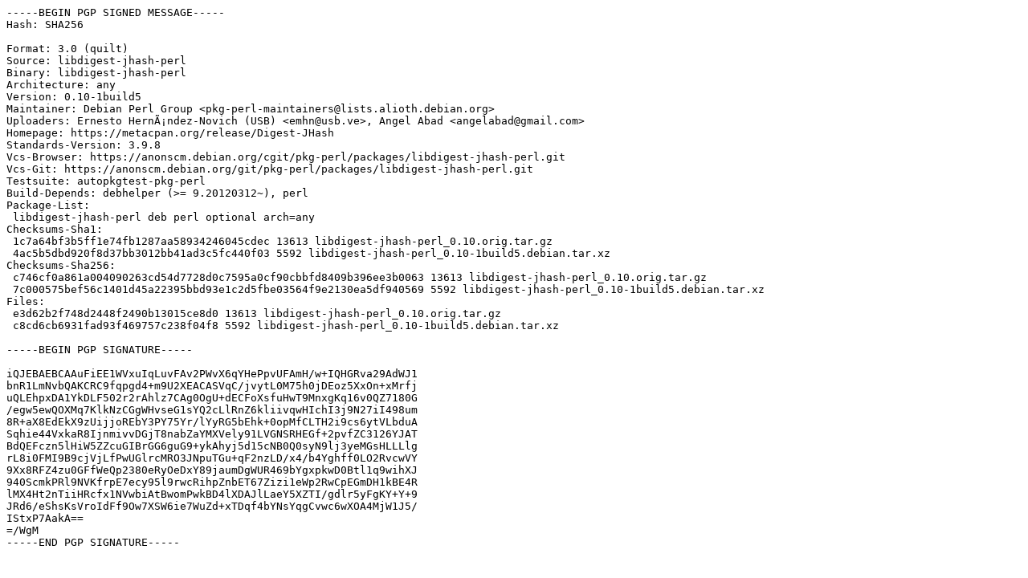

--- FILE ---
content_type: text/prs.lines.tag
request_url: http://es.archive.ubuntu.com/ubuntu/pool/universe/libd/libdigest-jhash-perl/libdigest-jhash-perl_0.10-1build5.dsc
body_size: 2201
content:
-----BEGIN PGP SIGNED MESSAGE-----
Hash: SHA256

Format: 3.0 (quilt)
Source: libdigest-jhash-perl
Binary: libdigest-jhash-perl
Architecture: any
Version: 0.10-1build5
Maintainer: Debian Perl Group <pkg-perl-maintainers@lists.alioth.debian.org>
Uploaders: Ernesto HernÃ¡ndez-Novich (USB) <emhn@usb.ve>, Angel Abad <angelabad@gmail.com>
Homepage: https://metacpan.org/release/Digest-JHash
Standards-Version: 3.9.8
Vcs-Browser: https://anonscm.debian.org/cgit/pkg-perl/packages/libdigest-jhash-perl.git
Vcs-Git: https://anonscm.debian.org/git/pkg-perl/packages/libdigest-jhash-perl.git
Testsuite: autopkgtest-pkg-perl
Build-Depends: debhelper (>= 9.20120312~), perl
Package-List:
 libdigest-jhash-perl deb perl optional arch=any
Checksums-Sha1:
 1c7a64bf3b5ff1e74fb1287aa58934246045cdec 13613 libdigest-jhash-perl_0.10.orig.tar.gz
 4ac5b5dbd920f8d37bb3012bb41ad3c5fc440f03 5592 libdigest-jhash-perl_0.10-1build5.debian.tar.xz
Checksums-Sha256:
 c746cf0a861a004090263cd54d7728d0c7595a0cf90cbbfd8409b396ee3b0063 13613 libdigest-jhash-perl_0.10.orig.tar.gz
 7c000575bef56c1401d45a22395bbd93e1c2d5fbe03564f9e2130ea5df940569 5592 libdigest-jhash-perl_0.10-1build5.debian.tar.xz
Files:
 e3d62b2f748d2448f2490b13015ce8d0 13613 libdigest-jhash-perl_0.10.orig.tar.gz
 c8cd6cb6931fad93f469757c238f04f8 5592 libdigest-jhash-perl_0.10-1build5.debian.tar.xz

-----BEGIN PGP SIGNATURE-----

iQJEBAEBCAAuFiEE1WVxuIqLuvFAv2PWvX6qYHePpvUFAmH/w+IQHGRva29AdWJ1
bnR1LmNvbQAKCRC9fqpgd4+m9U2XEACASVqC/jvytL0M75h0jDEoz5XxOn+xMrfj
uQLEhpxDA1YkDLF502r2rAhlz7CAg0OgU+dECFoXsfuHwT9MnxgKq16v0QZ7180G
/egw5ewQOXMq7KlkNzCGgWHvseG1sYQ2cLlRnZ6kliivqwHIchI3j9N27iI498um
8R+aX8EdEkX9zUijjoREbY3PY75Yr/lYyRG5bEhk+0opMfCLTH2i9cs6ytVLbduA
Sqhie44VxkaR8IjnmivvDGjT8nabZaYMXVely91LVGNSRHEGf+2pvfZC3126YJAT
BdQEFczn5lHiW5ZZcuGIBrGG6guG9+ykAhyj5d15cNB0Q0syN9lj3yeMGsHLLLlg
rL8i0FMI9B9cjVjLfPwUGlrcMRO3JNpuTGu+qF2nzLD/x4/b4Yghff0LO2RvcwVY
9Xx8RFZ4zu0GFfWeQp2380eRyOeDxY89jaumDgWUR469bYgxpkwD0Btl1q9wihXJ
940ScmkPRl9NVKfrpE7ecy95l9rwcRihpZnbET67Zizi1eWp2RwCpEGmDH1kBE4R
lMX4Ht2nTiiHRcfx1NVwbiAtBwomPwkBD4lXDAJlLaeY5XZTI/gdlr5yFgKY+Y+9
JRd6/eShsKsVroIdFf9Ow7XSW6ie7WuZd+xTDqf4bYNsYqgCvwc6wXOA4MjW1J5/
IStxP7AakA==
=/WgM
-----END PGP SIGNATURE-----
